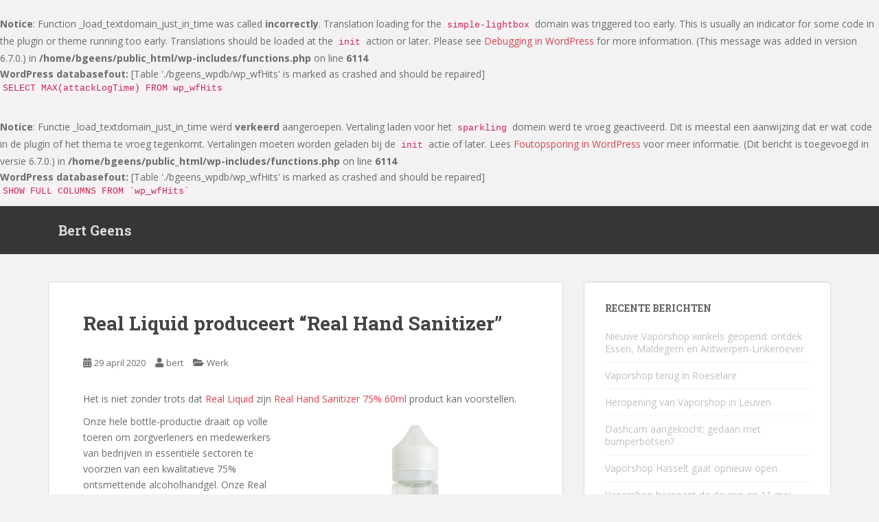

--- FILE ---
content_type: text/html; charset=UTF-8
request_url: https://www.bertgeens.com/blog/real-liquid-real-hand-sanitizer
body_size: 13055
content:
<br />
<b>Notice</b>:  Function _load_textdomain_just_in_time was called <strong>incorrectly</strong>. Translation loading for the <code>simple-lightbox</code> domain was triggered too early. This is usually an indicator for some code in the plugin or theme running too early. Translations should be loaded at the <code>init</code> action or later. Please see <a href="https://developer.wordpress.org/advanced-administration/debug/debug-wordpress/">Debugging in WordPress</a> for more information. (This message was added in version 6.7.0.) in <b>/home/bgeens/public_html/wp-includes/functions.php</b> on line <b>6114</b><br />
<div id="error"><p class="wpdberror"><strong>WordPress databasefout:</strong> [Table &#039;./bgeens_wpdb/wp_wfHits&#039; is marked as crashed and should be repaired]<br /><code>SELECT MAX(attackLogTime) FROM wp_wfHits</code></p></div><br />
<b>Notice</b>:  Functie _load_textdomain_just_in_time werd <strong>verkeerd</strong> aangeroepen. Vertaling laden voor het <code>sparkling</code> domein werd te vroeg geactiveerd. Dit is meestal een aanwijzing dat er wat code in de plugin of het thema te vroeg tegenkomt. Vertalingen moeten worden geladen bij de <code>init</code> actie of later. Lees <a href="https://developer.wordpress.org/advanced-administration/debug/debug-wordpress/">Foutopsporing in WordPress</a> voor meer informatie. (Dit bericht is toegevoegd in versie 6.7.0.) in <b>/home/bgeens/public_html/wp-includes/functions.php</b> on line <b>6114</b><br />
<!doctype html>
<!--[if !IE]>
<html class="no-js non-ie" lang="nl-NL"> <![endif]-->
<!--[if IE 7 ]>
<html class="no-js ie7" lang="nl-NL"> <![endif]-->
<!--[if IE 8 ]>
<html class="no-js ie8" lang="nl-NL"> <![endif]-->
<!--[if IE 9 ]>
<html class="no-js ie9" lang="nl-NL"> <![endif]-->
<!--[if gt IE 9]><!-->
<html class="no-js" lang="nl-NL"> <!--<![endif]-->
<head>
<meta charset="UTF-8">
<meta name="viewport" content="width=device-width, initial-scale=1">
<meta name="theme-color" content="">
<link rel="profile" href="http://gmpg.org/xfn/11">

<meta name='robots' content='index, follow, max-image-preview:large, max-snippet:-1, max-video-preview:-1' />
	<style>img:is([sizes="auto" i], [sizes^="auto," i]) { contain-intrinsic-size: 3000px 1500px }</style>
	
	<!-- This site is optimized with the Yoast SEO plugin v26.7 - https://yoast.com/wordpress/plugins/seo/ -->
	<title>Real Liquid produceert &quot;Real Hand Sanitizer&quot; - Bert Geens</title>
	<link rel="canonical" href="https://www.bertgeens.com/blog/real-liquid-real-hand-sanitizer" />
	<meta property="og:locale" content="nl_NL" />
	<meta property="og:type" content="article" />
	<meta property="og:title" content="Real Liquid produceert &quot;Real Hand Sanitizer&quot; - Bert Geens" />
	<meta property="og:description" content="Het is niet zonder trots dat Real Liquid zijn Real Hand Sanitizer 75% 60ml product kan voorstellen. Onze hele bottle-productie draait op volle toeren om zorgverleners en medewerkers van bedrijven in essentiële sectoren te voorzien van een kwalitatieve 75% ontsmettende alcoholhandgel. Onze Real Hand Sanitizer zit in een kleine en handige verpakking (lekvrij én childproof) [&hellip;]" />
	<meta property="og:url" content="https://www.bertgeens.com/blog/real-liquid-real-hand-sanitizer" />
	<meta property="og:site_name" content="Bert Geens" />
	<meta property="article:author" content="https://www.facebook.com/bertgeens" />
	<meta property="article:published_time" content="2020-04-29T14:55:33+00:00" />
	<meta property="article:modified_time" content="2020-05-09T16:29:56+00:00" />
	<meta property="og:image" content="http://www.bertgeens.com/wp-content/uploads/2020/04/medium_9ecfddac61f241a647ba9fb4b41670e9-540x540.png" />
	<meta name="author" content="bert" />
	<meta name="twitter:label1" content="Geschreven door" />
	<meta name="twitter:data1" content="bert" />
	<meta name="twitter:label2" content="Geschatte leestijd" />
	<meta name="twitter:data2" content="1 minuut" />
	<script type="application/ld+json" class="yoast-schema-graph">{"@context":"https://schema.org","@graph":[{"@type":"Article","@id":"https://www.bertgeens.com/blog/real-liquid-real-hand-sanitizer#article","isPartOf":{"@id":"https://www.bertgeens.com/blog/real-liquid-real-hand-sanitizer"},"author":{"name":"bert","@id":"https://www.bertgeens.com/#/schema/person/257526f6e7a7dd52f44ad04fcf07e69f"},"headline":"Real Liquid produceert &#8220;Real Hand Sanitizer&#8221;","datePublished":"2020-04-29T14:55:33+00:00","dateModified":"2020-05-09T16:29:56+00:00","mainEntityOfPage":{"@id":"https://www.bertgeens.com/blog/real-liquid-real-hand-sanitizer"},"wordCount":141,"commentCount":0,"image":{"@id":"https://www.bertgeens.com/blog/real-liquid-real-hand-sanitizer#primaryimage"},"thumbnailUrl":"http://www.bertgeens.com/wp-content/uploads/2020/04/medium_9ecfddac61f241a647ba9fb4b41670e9-540x540.png","keywords":["Coronacrisis"],"articleSection":["Werk"],"inLanguage":"nl-NL","potentialAction":[{"@type":"CommentAction","name":"Comment","target":["https://www.bertgeens.com/blog/real-liquid-real-hand-sanitizer#respond"]}]},{"@type":"WebPage","@id":"https://www.bertgeens.com/blog/real-liquid-real-hand-sanitizer","url":"https://www.bertgeens.com/blog/real-liquid-real-hand-sanitizer","name":"Real Liquid produceert \"Real Hand Sanitizer\" - Bert Geens","isPartOf":{"@id":"https://www.bertgeens.com/#website"},"primaryImageOfPage":{"@id":"https://www.bertgeens.com/blog/real-liquid-real-hand-sanitizer#primaryimage"},"image":{"@id":"https://www.bertgeens.com/blog/real-liquid-real-hand-sanitizer#primaryimage"},"thumbnailUrl":"http://www.bertgeens.com/wp-content/uploads/2020/04/medium_9ecfddac61f241a647ba9fb4b41670e9-540x540.png","datePublished":"2020-04-29T14:55:33+00:00","dateModified":"2020-05-09T16:29:56+00:00","author":{"@id":"https://www.bertgeens.com/#/schema/person/257526f6e7a7dd52f44ad04fcf07e69f"},"breadcrumb":{"@id":"https://www.bertgeens.com/blog/real-liquid-real-hand-sanitizer#breadcrumb"},"inLanguage":"nl-NL","potentialAction":[{"@type":"ReadAction","target":["https://www.bertgeens.com/blog/real-liquid-real-hand-sanitizer"]}]},{"@type":"ImageObject","inLanguage":"nl-NL","@id":"https://www.bertgeens.com/blog/real-liquid-real-hand-sanitizer#primaryimage","url":"http://www.bertgeens.com/wp-content/uploads/2020/04/medium_9ecfddac61f241a647ba9fb4b41670e9-540x540.png","contentUrl":"http://www.bertgeens.com/wp-content/uploads/2020/04/medium_9ecfddac61f241a647ba9fb4b41670e9-540x540.png"},{"@type":"BreadcrumbList","@id":"https://www.bertgeens.com/blog/real-liquid-real-hand-sanitizer#breadcrumb","itemListElement":[{"@type":"ListItem","position":1,"name":"Home","item":"https://www.bertgeens.com/"},{"@type":"ListItem","position":2,"name":"Real Liquid produceert &#8220;Real Hand Sanitizer&#8221;"}]},{"@type":"WebSite","@id":"https://www.bertgeens.com/#website","url":"https://www.bertgeens.com/","name":"Bert Geens","description":"Persoonlijke blog","potentialAction":[{"@type":"SearchAction","target":{"@type":"EntryPoint","urlTemplate":"https://www.bertgeens.com/?s={search_term_string}"},"query-input":{"@type":"PropertyValueSpecification","valueRequired":true,"valueName":"search_term_string"}}],"inLanguage":"nl-NL"},{"@type":"Person","@id":"https://www.bertgeens.com/#/schema/person/257526f6e7a7dd52f44ad04fcf07e69f","name":"bert","image":{"@type":"ImageObject","inLanguage":"nl-NL","@id":"https://www.bertgeens.com/#/schema/person/image/","url":"https://secure.gravatar.com/avatar/f20f88051efe311d66b8c3e3c094aafd?s=96&d=mm&r=g","contentUrl":"https://secure.gravatar.com/avatar/f20f88051efe311d66b8c3e3c094aafd?s=96&d=mm&r=g","caption":"bert"},"sameAs":["http://www.bertgeens.be/","https://www.facebook.com/bertgeens","https://x.com/yxyBert"],"url":"https://www.bertgeens.com/blog/author/bert"}]}</script>
	<!-- / Yoast SEO plugin. -->


<link rel='dns-prefetch' href='//widgetlogic.org' />
<link rel='dns-prefetch' href='//fonts.googleapis.com' />
<link rel="alternate" type="application/rss+xml" title="Bert Geens &raquo; feed" href="https://www.bertgeens.com/feed" />
<link rel="alternate" type="application/rss+xml" title="Bert Geens &raquo; reacties feed" href="https://www.bertgeens.com/comments/feed" />
<link rel="alternate" type="application/rss+xml" title="Bert Geens &raquo; Real Liquid produceert &#8220;Real Hand Sanitizer&#8221; reacties feed" href="https://www.bertgeens.com/blog/real-liquid-real-hand-sanitizer/feed" />
<script type="text/javascript">
/* <![CDATA[ */
window._wpemojiSettings = {"baseUrl":"https:\/\/s.w.org\/images\/core\/emoji\/15.0.3\/72x72\/","ext":".png","svgUrl":"https:\/\/s.w.org\/images\/core\/emoji\/15.0.3\/svg\/","svgExt":".svg","source":{"concatemoji":"https:\/\/www.bertgeens.com\/wp-includes\/js\/wp-emoji-release.min.js?ver=b01562ab278d047ede5c82268d867444"}};
/*! This file is auto-generated */
!function(i,n){var o,s,e;function c(e){try{var t={supportTests:e,timestamp:(new Date).valueOf()};sessionStorage.setItem(o,JSON.stringify(t))}catch(e){}}function p(e,t,n){e.clearRect(0,0,e.canvas.width,e.canvas.height),e.fillText(t,0,0);var t=new Uint32Array(e.getImageData(0,0,e.canvas.width,e.canvas.height).data),r=(e.clearRect(0,0,e.canvas.width,e.canvas.height),e.fillText(n,0,0),new Uint32Array(e.getImageData(0,0,e.canvas.width,e.canvas.height).data));return t.every(function(e,t){return e===r[t]})}function u(e,t,n){switch(t){case"flag":return n(e,"\ud83c\udff3\ufe0f\u200d\u26a7\ufe0f","\ud83c\udff3\ufe0f\u200b\u26a7\ufe0f")?!1:!n(e,"\ud83c\uddfa\ud83c\uddf3","\ud83c\uddfa\u200b\ud83c\uddf3")&&!n(e,"\ud83c\udff4\udb40\udc67\udb40\udc62\udb40\udc65\udb40\udc6e\udb40\udc67\udb40\udc7f","\ud83c\udff4\u200b\udb40\udc67\u200b\udb40\udc62\u200b\udb40\udc65\u200b\udb40\udc6e\u200b\udb40\udc67\u200b\udb40\udc7f");case"emoji":return!n(e,"\ud83d\udc26\u200d\u2b1b","\ud83d\udc26\u200b\u2b1b")}return!1}function f(e,t,n){var r="undefined"!=typeof WorkerGlobalScope&&self instanceof WorkerGlobalScope?new OffscreenCanvas(300,150):i.createElement("canvas"),a=r.getContext("2d",{willReadFrequently:!0}),o=(a.textBaseline="top",a.font="600 32px Arial",{});return e.forEach(function(e){o[e]=t(a,e,n)}),o}function t(e){var t=i.createElement("script");t.src=e,t.defer=!0,i.head.appendChild(t)}"undefined"!=typeof Promise&&(o="wpEmojiSettingsSupports",s=["flag","emoji"],n.supports={everything:!0,everythingExceptFlag:!0},e=new Promise(function(e){i.addEventListener("DOMContentLoaded",e,{once:!0})}),new Promise(function(t){var n=function(){try{var e=JSON.parse(sessionStorage.getItem(o));if("object"==typeof e&&"number"==typeof e.timestamp&&(new Date).valueOf()<e.timestamp+604800&&"object"==typeof e.supportTests)return e.supportTests}catch(e){}return null}();if(!n){if("undefined"!=typeof Worker&&"undefined"!=typeof OffscreenCanvas&&"undefined"!=typeof URL&&URL.createObjectURL&&"undefined"!=typeof Blob)try{var e="postMessage("+f.toString()+"("+[JSON.stringify(s),u.toString(),p.toString()].join(",")+"));",r=new Blob([e],{type:"text/javascript"}),a=new Worker(URL.createObjectURL(r),{name:"wpTestEmojiSupports"});return void(a.onmessage=function(e){c(n=e.data),a.terminate(),t(n)})}catch(e){}c(n=f(s,u,p))}t(n)}).then(function(e){for(var t in e)n.supports[t]=e[t],n.supports.everything=n.supports.everything&&n.supports[t],"flag"!==t&&(n.supports.everythingExceptFlag=n.supports.everythingExceptFlag&&n.supports[t]);n.supports.everythingExceptFlag=n.supports.everythingExceptFlag&&!n.supports.flag,n.DOMReady=!1,n.readyCallback=function(){n.DOMReady=!0}}).then(function(){return e}).then(function(){var e;n.supports.everything||(n.readyCallback(),(e=n.source||{}).concatemoji?t(e.concatemoji):e.wpemoji&&e.twemoji&&(t(e.twemoji),t(e.wpemoji)))}))}((window,document),window._wpemojiSettings);
/* ]]> */
</script>
<style id='wp-emoji-styles-inline-css' type='text/css'>

	img.wp-smiley, img.emoji {
		display: inline !important;
		border: none !important;
		box-shadow: none !important;
		height: 1em !important;
		width: 1em !important;
		margin: 0 0.07em !important;
		vertical-align: -0.1em !important;
		background: none !important;
		padding: 0 !important;
	}
</style>
<link rel='stylesheet' id='wp-block-library-css' href='https://www.bertgeens.com/wp-includes/css/dist/block-library/style.min.css?ver=b01562ab278d047ede5c82268d867444' type='text/css' media='all' />
<link rel='stylesheet' id='block-widget-css' href='https://www.bertgeens.com/wp-content/plugins/widget-logic/block_widget/css/widget.css?ver=1768239337' type='text/css' media='all' />
<style id='classic-theme-styles-inline-css' type='text/css'>
/*! This file is auto-generated */
.wp-block-button__link{color:#fff;background-color:#32373c;border-radius:9999px;box-shadow:none;text-decoration:none;padding:calc(.667em + 2px) calc(1.333em + 2px);font-size:1.125em}.wp-block-file__button{background:#32373c;color:#fff;text-decoration:none}
</style>
<style id='global-styles-inline-css' type='text/css'>
:root{--wp--preset--aspect-ratio--square: 1;--wp--preset--aspect-ratio--4-3: 4/3;--wp--preset--aspect-ratio--3-4: 3/4;--wp--preset--aspect-ratio--3-2: 3/2;--wp--preset--aspect-ratio--2-3: 2/3;--wp--preset--aspect-ratio--16-9: 16/9;--wp--preset--aspect-ratio--9-16: 9/16;--wp--preset--color--black: #000000;--wp--preset--color--cyan-bluish-gray: #abb8c3;--wp--preset--color--white: #ffffff;--wp--preset--color--pale-pink: #f78da7;--wp--preset--color--vivid-red: #cf2e2e;--wp--preset--color--luminous-vivid-orange: #ff6900;--wp--preset--color--luminous-vivid-amber: #fcb900;--wp--preset--color--light-green-cyan: #7bdcb5;--wp--preset--color--vivid-green-cyan: #00d084;--wp--preset--color--pale-cyan-blue: #8ed1fc;--wp--preset--color--vivid-cyan-blue: #0693e3;--wp--preset--color--vivid-purple: #9b51e0;--wp--preset--gradient--vivid-cyan-blue-to-vivid-purple: linear-gradient(135deg,rgba(6,147,227,1) 0%,rgb(155,81,224) 100%);--wp--preset--gradient--light-green-cyan-to-vivid-green-cyan: linear-gradient(135deg,rgb(122,220,180) 0%,rgb(0,208,130) 100%);--wp--preset--gradient--luminous-vivid-amber-to-luminous-vivid-orange: linear-gradient(135deg,rgba(252,185,0,1) 0%,rgba(255,105,0,1) 100%);--wp--preset--gradient--luminous-vivid-orange-to-vivid-red: linear-gradient(135deg,rgba(255,105,0,1) 0%,rgb(207,46,46) 100%);--wp--preset--gradient--very-light-gray-to-cyan-bluish-gray: linear-gradient(135deg,rgb(238,238,238) 0%,rgb(169,184,195) 100%);--wp--preset--gradient--cool-to-warm-spectrum: linear-gradient(135deg,rgb(74,234,220) 0%,rgb(151,120,209) 20%,rgb(207,42,186) 40%,rgb(238,44,130) 60%,rgb(251,105,98) 80%,rgb(254,248,76) 100%);--wp--preset--gradient--blush-light-purple: linear-gradient(135deg,rgb(255,206,236) 0%,rgb(152,150,240) 100%);--wp--preset--gradient--blush-bordeaux: linear-gradient(135deg,rgb(254,205,165) 0%,rgb(254,45,45) 50%,rgb(107,0,62) 100%);--wp--preset--gradient--luminous-dusk: linear-gradient(135deg,rgb(255,203,112) 0%,rgb(199,81,192) 50%,rgb(65,88,208) 100%);--wp--preset--gradient--pale-ocean: linear-gradient(135deg,rgb(255,245,203) 0%,rgb(182,227,212) 50%,rgb(51,167,181) 100%);--wp--preset--gradient--electric-grass: linear-gradient(135deg,rgb(202,248,128) 0%,rgb(113,206,126) 100%);--wp--preset--gradient--midnight: linear-gradient(135deg,rgb(2,3,129) 0%,rgb(40,116,252) 100%);--wp--preset--font-size--small: 13px;--wp--preset--font-size--medium: 20px;--wp--preset--font-size--large: 36px;--wp--preset--font-size--x-large: 42px;--wp--preset--spacing--20: 0.44rem;--wp--preset--spacing--30: 0.67rem;--wp--preset--spacing--40: 1rem;--wp--preset--spacing--50: 1.5rem;--wp--preset--spacing--60: 2.25rem;--wp--preset--spacing--70: 3.38rem;--wp--preset--spacing--80: 5.06rem;--wp--preset--shadow--natural: 6px 6px 9px rgba(0, 0, 0, 0.2);--wp--preset--shadow--deep: 12px 12px 50px rgba(0, 0, 0, 0.4);--wp--preset--shadow--sharp: 6px 6px 0px rgba(0, 0, 0, 0.2);--wp--preset--shadow--outlined: 6px 6px 0px -3px rgba(255, 255, 255, 1), 6px 6px rgba(0, 0, 0, 1);--wp--preset--shadow--crisp: 6px 6px 0px rgba(0, 0, 0, 1);}:where(.is-layout-flex){gap: 0.5em;}:where(.is-layout-grid){gap: 0.5em;}body .is-layout-flex{display: flex;}.is-layout-flex{flex-wrap: wrap;align-items: center;}.is-layout-flex > :is(*, div){margin: 0;}body .is-layout-grid{display: grid;}.is-layout-grid > :is(*, div){margin: 0;}:where(.wp-block-columns.is-layout-flex){gap: 2em;}:where(.wp-block-columns.is-layout-grid){gap: 2em;}:where(.wp-block-post-template.is-layout-flex){gap: 1.25em;}:where(.wp-block-post-template.is-layout-grid){gap: 1.25em;}.has-black-color{color: var(--wp--preset--color--black) !important;}.has-cyan-bluish-gray-color{color: var(--wp--preset--color--cyan-bluish-gray) !important;}.has-white-color{color: var(--wp--preset--color--white) !important;}.has-pale-pink-color{color: var(--wp--preset--color--pale-pink) !important;}.has-vivid-red-color{color: var(--wp--preset--color--vivid-red) !important;}.has-luminous-vivid-orange-color{color: var(--wp--preset--color--luminous-vivid-orange) !important;}.has-luminous-vivid-amber-color{color: var(--wp--preset--color--luminous-vivid-amber) !important;}.has-light-green-cyan-color{color: var(--wp--preset--color--light-green-cyan) !important;}.has-vivid-green-cyan-color{color: var(--wp--preset--color--vivid-green-cyan) !important;}.has-pale-cyan-blue-color{color: var(--wp--preset--color--pale-cyan-blue) !important;}.has-vivid-cyan-blue-color{color: var(--wp--preset--color--vivid-cyan-blue) !important;}.has-vivid-purple-color{color: var(--wp--preset--color--vivid-purple) !important;}.has-black-background-color{background-color: var(--wp--preset--color--black) !important;}.has-cyan-bluish-gray-background-color{background-color: var(--wp--preset--color--cyan-bluish-gray) !important;}.has-white-background-color{background-color: var(--wp--preset--color--white) !important;}.has-pale-pink-background-color{background-color: var(--wp--preset--color--pale-pink) !important;}.has-vivid-red-background-color{background-color: var(--wp--preset--color--vivid-red) !important;}.has-luminous-vivid-orange-background-color{background-color: var(--wp--preset--color--luminous-vivid-orange) !important;}.has-luminous-vivid-amber-background-color{background-color: var(--wp--preset--color--luminous-vivid-amber) !important;}.has-light-green-cyan-background-color{background-color: var(--wp--preset--color--light-green-cyan) !important;}.has-vivid-green-cyan-background-color{background-color: var(--wp--preset--color--vivid-green-cyan) !important;}.has-pale-cyan-blue-background-color{background-color: var(--wp--preset--color--pale-cyan-blue) !important;}.has-vivid-cyan-blue-background-color{background-color: var(--wp--preset--color--vivid-cyan-blue) !important;}.has-vivid-purple-background-color{background-color: var(--wp--preset--color--vivid-purple) !important;}.has-black-border-color{border-color: var(--wp--preset--color--black) !important;}.has-cyan-bluish-gray-border-color{border-color: var(--wp--preset--color--cyan-bluish-gray) !important;}.has-white-border-color{border-color: var(--wp--preset--color--white) !important;}.has-pale-pink-border-color{border-color: var(--wp--preset--color--pale-pink) !important;}.has-vivid-red-border-color{border-color: var(--wp--preset--color--vivid-red) !important;}.has-luminous-vivid-orange-border-color{border-color: var(--wp--preset--color--luminous-vivid-orange) !important;}.has-luminous-vivid-amber-border-color{border-color: var(--wp--preset--color--luminous-vivid-amber) !important;}.has-light-green-cyan-border-color{border-color: var(--wp--preset--color--light-green-cyan) !important;}.has-vivid-green-cyan-border-color{border-color: var(--wp--preset--color--vivid-green-cyan) !important;}.has-pale-cyan-blue-border-color{border-color: var(--wp--preset--color--pale-cyan-blue) !important;}.has-vivid-cyan-blue-border-color{border-color: var(--wp--preset--color--vivid-cyan-blue) !important;}.has-vivid-purple-border-color{border-color: var(--wp--preset--color--vivid-purple) !important;}.has-vivid-cyan-blue-to-vivid-purple-gradient-background{background: var(--wp--preset--gradient--vivid-cyan-blue-to-vivid-purple) !important;}.has-light-green-cyan-to-vivid-green-cyan-gradient-background{background: var(--wp--preset--gradient--light-green-cyan-to-vivid-green-cyan) !important;}.has-luminous-vivid-amber-to-luminous-vivid-orange-gradient-background{background: var(--wp--preset--gradient--luminous-vivid-amber-to-luminous-vivid-orange) !important;}.has-luminous-vivid-orange-to-vivid-red-gradient-background{background: var(--wp--preset--gradient--luminous-vivid-orange-to-vivid-red) !important;}.has-very-light-gray-to-cyan-bluish-gray-gradient-background{background: var(--wp--preset--gradient--very-light-gray-to-cyan-bluish-gray) !important;}.has-cool-to-warm-spectrum-gradient-background{background: var(--wp--preset--gradient--cool-to-warm-spectrum) !important;}.has-blush-light-purple-gradient-background{background: var(--wp--preset--gradient--blush-light-purple) !important;}.has-blush-bordeaux-gradient-background{background: var(--wp--preset--gradient--blush-bordeaux) !important;}.has-luminous-dusk-gradient-background{background: var(--wp--preset--gradient--luminous-dusk) !important;}.has-pale-ocean-gradient-background{background: var(--wp--preset--gradient--pale-ocean) !important;}.has-electric-grass-gradient-background{background: var(--wp--preset--gradient--electric-grass) !important;}.has-midnight-gradient-background{background: var(--wp--preset--gradient--midnight) !important;}.has-small-font-size{font-size: var(--wp--preset--font-size--small) !important;}.has-medium-font-size{font-size: var(--wp--preset--font-size--medium) !important;}.has-large-font-size{font-size: var(--wp--preset--font-size--large) !important;}.has-x-large-font-size{font-size: var(--wp--preset--font-size--x-large) !important;}
:where(.wp-block-post-template.is-layout-flex){gap: 1.25em;}:where(.wp-block-post-template.is-layout-grid){gap: 1.25em;}
:where(.wp-block-columns.is-layout-flex){gap: 2em;}:where(.wp-block-columns.is-layout-grid){gap: 2em;}
:root :where(.wp-block-pullquote){font-size: 1.5em;line-height: 1.6;}
</style>
<link rel='stylesheet' id='sparkling-bootstrap-css' href='https://www.bertgeens.com/wp-content/themes/sparkling/assets/css/bootstrap.min.css?ver=b01562ab278d047ede5c82268d867444' type='text/css' media='all' />
<link rel='stylesheet' id='sparkling-icons-css' href='https://www.bertgeens.com/wp-content/themes/sparkling/assets/css/fontawesome-all.min.css?ver=5.1.1.' type='text/css' media='all' />
<link rel='stylesheet' id='sparkling-fonts-css' href='//fonts.googleapis.com/css?family=Open+Sans%3A400italic%2C400%2C600%2C700%7CRoboto+Slab%3A400%2C300%2C700&#038;ver=b01562ab278d047ede5c82268d867444' type='text/css' media='all' />
<link rel='stylesheet' id='sparkling-style-css' href='https://www.bertgeens.com/wp-content/themes/sparkling/style.css?ver=2.4.2' type='text/css' media='all' />
<link rel='stylesheet' id='slb_core-css' href='https://www.bertgeens.com/wp-content/plugins/simple-lightbox/client/css/app.css?ver=2.9.4' type='text/css' media='all' />
<script type="text/javascript" src="https://www.bertgeens.com/wp-includes/js/jquery/jquery.min.js?ver=3.7.1" id="jquery-core-js"></script>
<script type="text/javascript" src="https://www.bertgeens.com/wp-includes/js/jquery/jquery-migrate.min.js?ver=3.4.1" id="jquery-migrate-js"></script>
<script type="text/javascript" src="https://www.bertgeens.com/wp-content/themes/sparkling/assets/js/vendor/bootstrap.min.js?ver=b01562ab278d047ede5c82268d867444" id="sparkling-bootstrapjs-js"></script>
<script type="text/javascript" src="https://www.bertgeens.com/wp-content/themes/sparkling/assets/js/functions.js?ver=20180503" id="sparkling-functions-js"></script>
<link rel="https://api.w.org/" href="https://www.bertgeens.com/wp-json/" /><link rel="alternate" title="JSON" type="application/json" href="https://www.bertgeens.com/wp-json/wp/v2/posts/420" /><link rel="EditURI" type="application/rsd+xml" title="RSD" href="https://www.bertgeens.com/xmlrpc.php?rsd" />

<link rel='shortlink' href='https://www.bertgeens.com/?p=420' />
<link rel="alternate" title="oEmbed (JSON)" type="application/json+oembed" href="https://www.bertgeens.com/wp-json/oembed/1.0/embed?url=https%3A%2F%2Fwww.bertgeens.com%2Fblog%2Freal-liquid-real-hand-sanitizer" />
<link rel="alternate" title="oEmbed (XML)" type="text/xml+oembed" href="https://www.bertgeens.com/wp-json/oembed/1.0/embed?url=https%3A%2F%2Fwww.bertgeens.com%2Fblog%2Freal-liquid-real-hand-sanitizer&#038;format=xml" />
<div id="error"><p class="wpdberror"><strong>WordPress databasefout:</strong> [Table &#039;./bgeens_wpdb/wp_wfHits&#039; is marked as crashed and should be repaired]<br /><code>SHOW FULL COLUMNS FROM `wp_wfHits`</code></p></div><style type="text/css"></style><style type="text/css">.recentcomments a{display:inline !important;padding:0 !important;margin:0 !important;}</style>        <style type="text/css">
                    .navbar > .container .navbar-brand {
                color: #dadada;
            }
                </style>
        <link rel="icon" href="https://www.bertgeens.com/wp-content/uploads/2020/10/cropped-spades-32x32.png" sizes="32x32" />
<link rel="icon" href="https://www.bertgeens.com/wp-content/uploads/2020/10/cropped-spades-192x192.png" sizes="192x192" />
<link rel="apple-touch-icon" href="https://www.bertgeens.com/wp-content/uploads/2020/10/cropped-spades-180x180.png" />
<meta name="msapplication-TileImage" content="https://www.bertgeens.com/wp-content/uploads/2020/10/cropped-spades-270x270.png" />

</head>

<body class="post-template-default single single-post postid-420 single-format-standard">
	<a class="sr-only sr-only-focusable" href="#content">Skip to main content</a>
<div id="page" class="hfeed site">

	<header id="masthead" class="site-header" role="banner">
		<nav class="navbar navbar-default
		" role="navigation">
			<div class="container">
				<div class="row">
					<div class="site-navigation-inner col-sm-12">
						<div class="navbar-header">


														<div id="logo">
															<p class="site-name">																		<a class="navbar-brand" href="https://www.bertgeens.com/" title="Bert Geens" rel="home">Bert Geens</a>
																</p>																													</div><!-- end of #logo -->

							<button type="button" class="btn navbar-toggle" data-toggle="collapse" data-target=".navbar-ex1-collapse">
								<span class="sr-only">Toggle navigation</span>
								<span class="icon-bar"></span>
								<span class="icon-bar"></span>
								<span class="icon-bar"></span>
							</button>
						</div>



						


					</div>
				</div>
			</div>
		</nav><!-- .site-navigation -->
	</header><!-- #masthead -->

	<div id="content" class="site-content">

		<div class="top-section">
								</div>

		<div class="container main-content-area">
						<div class="row side-pull-left">
				<div class="main-content-inner col-sm-12 col-md-8">

	<div id="primary" class="content-area">
		<main id="main" class="site-main" role="main">

		<article id="post-420" class="post-420 post type-post status-publish format-standard hentry category-werk tag-coronacrisis">
		<div class="post-inner-content">
		<header class="entry-header page-header">

			<h1 class="entry-title ">Real Liquid produceert &#8220;Real Hand Sanitizer&#8221;</h1>

			<div class="entry-meta">
				<span class="posted-on"><i class="fa fa-calendar-alt"></i> <a href="https://www.bertgeens.com/blog/real-liquid-real-hand-sanitizer" rel="bookmark"><time class="entry-date published" datetime="2020-04-29T15:55:33+02:00">29 april 2020</time><time class="updated" datetime="2020-05-09T17:29:56+02:00">9 mei 2020</time></a></span><span class="byline"> <i class="fa fa-user"></i> <span class="author vcard"><a class="url fn n" href="https://www.bertgeens.com/blog/author/bert">bert</a></span></span>
								<span class="cat-links"><i class="fa fa-folder-open"></i>
				 <a href="https://www.bertgeens.com/blog/category/werk" rel="category tag">Werk</a>				</span>
								
			</div><!-- .entry-meta -->
		</header><!-- .entry-header -->

		<div class="entry-content">
			<p>Het is niet zonder trots dat <a href="https://realliquid.be/">Real Liquid</a> zijn <a href="https://realhandsanitizer.be/nl">Real Hand Sanitizer 75% 60ml</a> product kan voorstellen.</p>
<p><a href="http://www.bertgeens.com/wp-content/uploads/2020/04/medium_9ecfddac61f241a647ba9fb4b41670e9.png" data-slb-active="1" data-slb-asset="260053508" data-slb-internal="0" data-slb-group="420"><img fetchpriority="high" decoding="async" class="wp-image-421 alignright" src="http://www.bertgeens.com/wp-content/uploads/2020/04/medium_9ecfddac61f241a647ba9fb4b41670e9-540x540.png" alt="Real Hand Sanitizer" width="329" height="329" srcset="https://www.bertgeens.com/wp-content/uploads/2020/04/medium_9ecfddac61f241a647ba9fb4b41670e9-540x540.png 540w, https://www.bertgeens.com/wp-content/uploads/2020/04/medium_9ecfddac61f241a647ba9fb4b41670e9-300x300.png 300w, https://www.bertgeens.com/wp-content/uploads/2020/04/medium_9ecfddac61f241a647ba9fb4b41670e9.png 600w" sizes="(max-width: 329px) 100vw, 329px" /></a>Onze hele bottle-productie draait op volle toeren om zorgverleners en medewerkers van bedrijven in essentiële sectoren te voorzien van een kwalitatieve 75% ontsmettende alcoholhandgel. Onze Real Hand Sanitizer zit in een kleine en handige verpakking <em>(lekvrij én childproof)</em> die in een broekzak past tijdens het werken.</p>
<p>Door positieve samenwerkingen kunnen we dit product aan een normale prijs verkopen, zonder mee te gaan in de woekerprijzen die we bij verdelers in het buitenland vaak zien voorkomen. Real Hand Sanitizer is tijdelijk beschikbaar en heeft een toelating van de overheid om op de Belgische markt verdeeld te worden ingevolge de COVID-19 uitbraak.</p>
<p>Vanzelfsprekend zal ook Vaporshop deze Real Hand Sanitizer verkopen <a href="http://vaporshop.be/nld/winkels">in zijn filialen</a> van zodra de winkels terug open kunnen.</p>
					</div><!-- .entry-content -->

		<footer class="entry-meta">

					  <!-- tags -->
		  <div class="tagcloud">

				<a href="https://www.bertgeens.com/blog/tag/coronacrisis">Coronacrisis</a> 
		  </div>
		  <!-- end tags -->
			
		</footer><!-- .entry-meta -->
	</div>

	
</article><!-- #post-## -->

<div id="comments" class="comments-area">

		<div id="respond" class="comment-respond">
		<h3 id="reply-title" class="comment-reply-title">Geef een reactie <small><a rel="nofollow" id="cancel-comment-reply-link" href="/blog/real-liquid-real-hand-sanitizer#respond" style="display:none;">Reactie annuleren</a></small></h3><form action="https://www.bertgeens.com/wp-comments-post.php" method="post" id="commentform" class="comment-form" novalidate><p class="comment-notes"><span id="email-notes">Je e-mailadres wordt niet gepubliceerd.</span> <span class="required-field-message">Vereiste velden zijn gemarkeerd met <span class="required">*</span></span></p><p class="comment-form-comment"><label for="comment">Reactie <span class="required">*</span></label> <textarea id="comment" name="comment" cols="45" rows="8" maxlength="65525" required></textarea></p><p class="comment-form-author"><label for="author">Naam <span class="required">*</span></label> <input id="author" name="author" type="text" value="" size="30" maxlength="245" autocomplete="name" required /></p>
<p class="comment-form-email"><label for="email">E-mail <span class="required">*</span></label> <input id="email" name="email" type="email" value="" size="30" maxlength="100" aria-describedby="email-notes" autocomplete="email" required /></p>
<p class="comment-form-url"><label for="url">Site</label> <input id="url" name="url" type="url" value="" size="30" maxlength="200" autocomplete="url" /></p>
<p class="comment-form-cookies-consent"><input id="wp-comment-cookies-consent" name="wp-comment-cookies-consent" type="checkbox" value="yes" /> <label for="wp-comment-cookies-consent">Mijn naam, e-mail en site opslaan in deze browser voor de volgende keer wanneer ik een reactie plaats.</label></p>
<p class="form-submit"><input name="submit" type="submit" id="submit" class="submit" value="Reactie plaatsen" /> <input type='hidden' name='comment_post_ID' value='420' id='comment_post_ID' />
<input type='hidden' name='comment_parent' id='comment_parent' value='0' />
</p><p style="display: none;"><input type="hidden" id="akismet_comment_nonce" name="akismet_comment_nonce" value="0fee560680" /></p><p style="display: none !important;" class="akismet-fields-container" data-prefix="ak_"><label>&#916;<textarea name="ak_hp_textarea" cols="45" rows="8" maxlength="100"></textarea></label><input type="hidden" id="ak_js_1" name="ak_js" value="110"/><script>document.getElementById( "ak_js_1" ).setAttribute( "value", ( new Date() ).getTime() );</script></p></form>	</div><!-- #respond -->
	<p class="akismet_comment_form_privacy_notice">Deze site gebruikt Akismet om spam te verminderen. <a href="https://akismet.com/privacy/" target="_blank" rel="nofollow noopener">Bekijk hoe je reactie gegevens worden verwerkt</a>.</p>
</div><!-- #comments -->

	<nav class="navigation post-navigation" aria-label="Berichten">
		<h2 class="screen-reader-text">Bericht navigatie</h2>
		<div class="nav-links"><div class="nav-previous"><a href="https://www.bertgeens.com/blog/nieuw-project-thee-be" rel="prev"><i class="fa fa-chevron-left"></i> <span class="post-title">Nieuw project: Thee.be</span></a></div><div class="nav-next"><a href="https://www.bertgeens.com/blog/vaporshop-heropent-de-deuren-op-11-mei" rel="next"><span class="post-title">Vaporshop heropent de deuren op 11 mei <i class="fa fa-chevron-right"></i></span></a></div></div>
	</nav>
		</main><!-- #main -->
	</div><!-- #primary -->

</div><!-- close .main-content-inner -->
<div id="secondary" class="widget-area col-sm-12 col-md-4" role="complementary">
	<div class="well">
				
		<aside id="recent-posts-3" class="widget widget_recent_entries">
		<h3 class="widget-title">Recente berichten</h3>
		<ul>
											<li>
					<a href="https://www.bertgeens.com/blog/nieuwe-vaporshop-winkels-geopend-ontdek-essen-maldegem-en-antwerpen-linkeroever">Nieuwe Vaporshop winkels geopend: ontdek Essen, Maldegem en Antwerpen-Linkeroever</a>
									</li>
											<li>
					<a href="https://www.bertgeens.com/blog/vaporshop-terug-in-roeselare">Vaporshop terug in Roeselare</a>
									</li>
											<li>
					<a href="https://www.bertgeens.com/blog/heropening-van-vaporshop-in-leuven">Heropening van Vaporshop in Leuven</a>
									</li>
											<li>
					<a href="https://www.bertgeens.com/blog/dashcam-aangekocht-gedaan-met-bumperbotsen">Dashcam aangekocht: gedaan met bumperbotsen?</a>
									</li>
											<li>
					<a href="https://www.bertgeens.com/blog/vaporshop-hasselt-gaat-opnieuw-open">Vaporshop Hasselt gaat opnieuw open</a>
									</li>
											<li>
					<a href="https://www.bertgeens.com/blog/vaporshop-heropent-de-deuren-op-11-mei">Vaporshop heropent de deuren op 11 mei</a>
									</li>
											<li>
					<a href="https://www.bertgeens.com/blog/real-liquid-real-hand-sanitizer" aria-current="page">Real Liquid produceert &#8220;Real Hand Sanitizer&#8221;</a>
									</li>
					</ul>

		</aside><aside id="categories-3" class="widget widget_categories"><h3 class="widget-title">Categorieën</h3>
			<ul>
					<li class="cat-item cat-item-32"><a href="https://www.bertgeens.com/blog/category/actua">Actua</a>
</li>
	<li class="cat-item cat-item-25"><a href="https://www.bertgeens.com/blog/category/autos">Auto&#039;s</a>
</li>
	<li class="cat-item cat-item-29"><a href="https://www.bertgeens.com/blog/category/dieren">Dieren</a>
</li>
	<li class="cat-item cat-item-2"><a href="https://www.bertgeens.com/blog/category/gewicht">Gewicht</a>
</li>
	<li class="cat-item cat-item-43"><a href="https://www.bertgeens.com/blog/category/persoonlijk">Persoonlijk</a>
</li>
	<li class="cat-item cat-item-15"><a href="https://www.bertgeens.com/blog/category/poker">Poker</a>
</li>
	<li class="cat-item cat-item-38"><a href="https://www.bertgeens.com/blog/category/reizen">Reizen</a>
</li>
	<li class="cat-item cat-item-20"><a href="https://www.bertgeens.com/blog/category/social-media">Social Media</a>
</li>
	<li class="cat-item cat-item-10"><a href="https://www.bertgeens.com/blog/category/werk">Werk</a>
</li>
			</ul>

			</aside><aside id="archives-3" class="widget widget_archive"><h3 class="widget-title">Archieven</h3>		<label class="screen-reader-text" for="archives-dropdown-3">Archieven</label>
		<select id="archives-dropdown-3" name="archive-dropdown">
			
			<option value="">Maand selecteren</option>
				<option value='https://www.bertgeens.com/blog/2024/09'> september 2024 </option>
	<option value='https://www.bertgeens.com/blog/2021/03'> maart 2021 </option>
	<option value='https://www.bertgeens.com/blog/2020/10'> oktober 2020 </option>
	<option value='https://www.bertgeens.com/blog/2020/09'> september 2020 </option>
	<option value='https://www.bertgeens.com/blog/2020/07'> juli 2020 </option>
	<option value='https://www.bertgeens.com/blog/2020/05'> mei 2020 </option>
	<option value='https://www.bertgeens.com/blog/2020/04'> april 2020 </option>
	<option value='https://www.bertgeens.com/blog/2020/02'> februari 2020 </option>
	<option value='https://www.bertgeens.com/blog/2019/09'> september 2019 </option>
	<option value='https://www.bertgeens.com/blog/2019/02'> februari 2019 </option>
	<option value='https://www.bertgeens.com/blog/2018/11'> november 2018 </option>
	<option value='https://www.bertgeens.com/blog/2018/06'> juni 2018 </option>
	<option value='https://www.bertgeens.com/blog/2017/07'> juli 2017 </option>
	<option value='https://www.bertgeens.com/blog/2017/04'> april 2017 </option>
	<option value='https://www.bertgeens.com/blog/2017/03'> maart 2017 </option>
	<option value='https://www.bertgeens.com/blog/2017/02'> februari 2017 </option>
	<option value='https://www.bertgeens.com/blog/2017/01'> januari 2017 </option>
	<option value='https://www.bertgeens.com/blog/2016/04'> april 2016 </option>
	<option value='https://www.bertgeens.com/blog/2015/12'> december 2015 </option>
	<option value='https://www.bertgeens.com/blog/2015/11'> november 2015 </option>
	<option value='https://www.bertgeens.com/blog/2015/07'> juli 2015 </option>
	<option value='https://www.bertgeens.com/blog/2015/06'> juni 2015 </option>
	<option value='https://www.bertgeens.com/blog/2015/05'> mei 2015 </option>
	<option value='https://www.bertgeens.com/blog/2015/01'> januari 2015 </option>
	<option value='https://www.bertgeens.com/blog/2014/12'> december 2014 </option>
	<option value='https://www.bertgeens.com/blog/2014/11'> november 2014 </option>
	<option value='https://www.bertgeens.com/blog/2014/10'> oktober 2014 </option>
	<option value='https://www.bertgeens.com/blog/2014/07'> juli 2014 </option>
	<option value='https://www.bertgeens.com/blog/2014/06'> juni 2014 </option>
	<option value='https://www.bertgeens.com/blog/2014/04'> april 2014 </option>
	<option value='https://www.bertgeens.com/blog/2014/03'> maart 2014 </option>
	<option value='https://www.bertgeens.com/blog/2014/02'> februari 2014 </option>
	<option value='https://www.bertgeens.com/blog/2014/01'> januari 2014 </option>
	<option value='https://www.bertgeens.com/blog/2013/10'> oktober 2013 </option>
	<option value='https://www.bertgeens.com/blog/2013/08'> augustus 2013 </option>
	<option value='https://www.bertgeens.com/blog/2013/05'> mei 2013 </option>
	<option value='https://www.bertgeens.com/blog/2013/04'> april 2013 </option>
	<option value='https://www.bertgeens.com/blog/2013/03'> maart 2013 </option>
	<option value='https://www.bertgeens.com/blog/2013/02'> februari 2013 </option>
	<option value='https://www.bertgeens.com/blog/2013/01'> januari 2013 </option>
	<option value='https://www.bertgeens.com/blog/2012/12'> december 2012 </option>
	<option value='https://www.bertgeens.com/blog/2012/11'> november 2012 </option>

		</select>

			<script type="text/javascript">
/* <![CDATA[ */

(function() {
	var dropdown = document.getElementById( "archives-dropdown-3" );
	function onSelectChange() {
		if ( dropdown.options[ dropdown.selectedIndex ].value !== '' ) {
			document.location.href = this.options[ this.selectedIndex ].value;
		}
	}
	dropdown.onchange = onSelectChange;
})();

/* ]]> */
</script>
</aside>	</div>
</div><!-- #secondary -->
		</div><!-- close .row -->
	</div><!-- close .container -->
</div><!-- close .site-content -->

	<div id="footer-area">
		<div class="container footer-inner">
			<div class="row">
				
	
	<div class="footer-widget-area">
				<div class="col-sm-4 footer-widget" role="complementary">
			
		<div id="recent-posts-4" class="widget widget_recent_entries">
		<h3 class="widgettitle">Recente berichten</h3>
		<ul>
											<li>
					<a href="https://www.bertgeens.com/blog/nieuwe-vaporshop-winkels-geopend-ontdek-essen-maldegem-en-antwerpen-linkeroever">Nieuwe Vaporshop winkels geopend: ontdek Essen, Maldegem en Antwerpen-Linkeroever</a>
									</li>
											<li>
					<a href="https://www.bertgeens.com/blog/vaporshop-terug-in-roeselare">Vaporshop terug in Roeselare</a>
									</li>
											<li>
					<a href="https://www.bertgeens.com/blog/heropening-van-vaporshop-in-leuven">Heropening van Vaporshop in Leuven</a>
									</li>
											<li>
					<a href="https://www.bertgeens.com/blog/dashcam-aangekocht-gedaan-met-bumperbotsen">Dashcam aangekocht: gedaan met bumperbotsen?</a>
									</li>
											<li>
					<a href="https://www.bertgeens.com/blog/vaporshop-hasselt-gaat-opnieuw-open">Vaporshop Hasselt gaat opnieuw open</a>
									</li>
					</ul>

		</div>		</div><!-- .widget-area .first -->
		
				<div class="col-sm-4 footer-widget" role="complementary">
			<div id="recent-comments-3" class="widget widget_recent_comments"><h3 class="widgettitle">Recente reacties</h3><ul id="recentcomments"><li class="recentcomments"><span class="comment-author-link">Deugd dieter</span> op <a href="https://www.bertgeens.com/blog/cars-clouds-was-een-echt-succes#comment-5794">Cars &#038; Clouds was een écht succes!</a></li><li class="recentcomments"><span class="comment-author-link">Edward vlasveld</span> op <a href="https://www.bertgeens.com/blog/tuinplannen-bij-inbound#comment-288">Tuinplannen bij Inbound</a></li><li class="recentcomments"><span class="comment-author-link">Pegaaske</span> op <a href="https://www.bertgeens.com/blog/dieet-twitterupdate#comment-63">Dieet- &#038; Twitterupdate</a></li><li class="recentcomments"><span class="comment-author-link"><a href="http://www.bertgeens.com/blog/918kg-net-niet-dus" class="url" rel="ugc">91,8kg &#8211; Net niet dus&#8230; | Bert Geens</a></span> op <a href="https://www.bertgeens.com/blog/zondag-eindelijk-onder-de-97-5#comment-5">Zondag eindelijk onder de 97.5</a></li></ul></div>		</div><!-- .widget-area .second -->
		
				<div class="col-sm-4 footer-widget" role="complementary">
			<div id="tag_cloud-2" class="widget widget_tag_cloud"><h3 class="widgettitle">Tags</h3><div class="tagcloud"><a href="https://www.bertgeens.com/blog/tag/actualiteit" class="tag-cloud-link tag-link-34 tag-link-position-1" style="font-size: 8pt;" aria-label="Actualiteit (1 item)">Actualiteit</a>
<a href="https://www.bertgeens.com/blog/tag/auto" class="tag-cloud-link tag-link-26 tag-link-position-2" style="font-size: 10.709677419355pt;" aria-label="Auto (2 items)">Auto</a>
<a href="https://www.bertgeens.com/blog/tag/barcelona" class="tag-cloud-link tag-link-45 tag-link-position-3" style="font-size: 8pt;" aria-label="Barcelona (1 item)">Barcelona</a>
<a href="https://www.bertgeens.com/blog/tag/belgian-poker-challenge" class="tag-cloud-link tag-link-41 tag-link-position-4" style="font-size: 8pt;" aria-label="Belgian Poker Challenge (1 item)">Belgian Poker Challenge</a>
<a href="https://www.bertgeens.com/blog/tag/bmi" class="tag-cloud-link tag-link-4 tag-link-position-5" style="font-size: 8pt;" aria-label="BMI (1 item)">BMI</a>
<a href="https://www.bertgeens.com/blog/tag/coronacrisis" class="tag-cloud-link tag-link-55 tag-link-position-6" style="font-size: 10.709677419355pt;" aria-label="Coronacrisis (2 items)">Coronacrisis</a>
<a href="https://www.bertgeens.com/blog/tag/dieet" class="tag-cloud-link tag-link-5 tag-link-position-7" style="font-size: 19.741935483871pt;" aria-label="Dieet (11 items)">Dieet</a>
<a href="https://www.bertgeens.com/blog/tag/dieren" class="tag-cloud-link tag-link-51 tag-link-position-8" style="font-size: 10.709677419355pt;" aria-label="Dieren (2 items)">Dieren</a>
<a href="https://www.bertgeens.com/blog/tag/ept" class="tag-cloud-link tag-link-44 tag-link-position-9" style="font-size: 8pt;" aria-label="EPT (1 item)">EPT</a>
<a href="https://www.bertgeens.com/blog/tag/eureka-poker-tour" class="tag-cloud-link tag-link-39 tag-link-position-10" style="font-size: 8pt;" aria-label="Eureka Poker Tour (1 item)">Eureka Poker Tour</a>
<a href="https://www.bertgeens.com/blog/tag/feestdagen" class="tag-cloud-link tag-link-7 tag-link-position-11" style="font-size: 8pt;" aria-label="Feestdagen (1 item)">Feestdagen</a>
<a href="https://www.bertgeens.com/blog/tag/films" class="tag-cloud-link tag-link-33 tag-link-position-12" style="font-size: 8pt;" aria-label="Films (1 item)">Films</a>
<a href="https://www.bertgeens.com/blog/tag/flavormonks" class="tag-cloud-link tag-link-53 tag-link-position-13" style="font-size: 8pt;" aria-label="Flavormonks (1 item)">Flavormonks</a>
<a href="https://www.bertgeens.com/blog/tag/fotos" class="tag-cloud-link tag-link-16 tag-link-position-14" style="font-size: 8pt;" aria-label="Foto&#039;s (1 item)">Foto&#039;s</a>
<a href="https://www.bertgeens.com/blog/tag/garnalen" class="tag-cloud-link tag-link-30 tag-link-position-15" style="font-size: 8pt;" aria-label="Garnalen (1 item)">Garnalen</a>
<a href="https://www.bertgeens.com/blog/tag/gewicht" class="tag-cloud-link tag-link-47 tag-link-position-16" style="font-size: 21.247311827957pt;" aria-label="Gewicht (14 items)">Gewicht</a>
<a href="https://www.bertgeens.com/blog/tag/gezondheid" class="tag-cloud-link tag-link-3 tag-link-position-17" style="font-size: 8pt;" aria-label="Gezondheid (1 item)">Gezondheid</a>
<a href="https://www.bertgeens.com/blog/tag/grand-casino-brussels" class="tag-cloud-link tag-link-19 tag-link-position-18" style="font-size: 8pt;" aria-label="Grand Casino Brussels (1 item)">Grand Casino Brussels</a>
<a href="https://www.bertgeens.com/blog/tag/inbound" class="tag-cloud-link tag-link-12 tag-link-position-19" style="font-size: 14.021505376344pt;" aria-label="Inbound (4 items)">Inbound</a>
<a href="https://www.bertgeens.com/blog/tag/kantoor" class="tag-cloud-link tag-link-28 tag-link-position-20" style="font-size: 10.709677419355pt;" aria-label="Kantoor (2 items)">Kantoor</a>
<a href="https://www.bertgeens.com/blog/tag/kerstmis" class="tag-cloud-link tag-link-8 tag-link-position-21" style="font-size: 8pt;" aria-label="Kerstmis (1 item)">Kerstmis</a>
<a href="https://www.bertgeens.com/blog/tag/las-vegas" class="tag-cloud-link tag-link-14 tag-link-position-22" style="font-size: 17.784946236559pt;" aria-label="Las Vegas (8 items)">Las Vegas</a>
<a href="https://www.bertgeens.com/blog/tag/oscars" class="tag-cloud-link tag-link-35 tag-link-position-23" style="font-size: 8pt;" aria-label="Oscars (1 item)">Oscars</a>
<a href="https://www.bertgeens.com/blog/tag/poker" class="tag-cloud-link tag-link-49 tag-link-position-24" style="font-size: 22pt;" aria-label="Poker (16 items)">Poker</a>
<a href="https://www.bertgeens.com/blog/tag/pokerhandel-be" class="tag-cloud-link tag-link-24 tag-link-position-25" style="font-size: 8pt;" aria-label="Pokerhandel.be (1 item)">Pokerhandel.be</a>
<a href="https://www.bertgeens.com/blog/tag/pubcon" class="tag-cloud-link tag-link-22 tag-link-position-26" style="font-size: 8pt;" aria-label="PubCon (1 item)">PubCon</a>
<a href="https://www.bertgeens.com/blog/tag/range-rover" class="tag-cloud-link tag-link-27 tag-link-position-27" style="font-size: 8pt;" aria-label="Range Rover (1 item)">Range Rover</a>
<a href="https://www.bertgeens.com/blog/tag/reizen" class="tag-cloud-link tag-link-46 tag-link-position-28" style="font-size: 10.709677419355pt;" aria-label="Reizen (2 items)">Reizen</a>
<a href="https://www.bertgeens.com/blog/tag/rozvadov" class="tag-cloud-link tag-link-40 tag-link-position-29" style="font-size: 8pt;" aria-label="Rozvadov (1 item)">Rozvadov</a>
<a href="https://www.bertgeens.com/blog/tag/slaapcomfort" class="tag-cloud-link tag-link-11 tag-link-position-30" style="font-size: 8pt;" aria-label="Slaapcomfort (1 item)">Slaapcomfort</a>
<a href="https://www.bertgeens.com/blog/tag/social-media" class="tag-cloud-link tag-link-50 tag-link-position-31" style="font-size: 8pt;" aria-label="Social Media (1 item)">Social Media</a>
<a href="https://www.bertgeens.com/blog/tag/sport" class="tag-cloud-link tag-link-9 tag-link-position-32" style="font-size: 8pt;" aria-label="Sport (1 item)">Sport</a>
<a href="https://www.bertgeens.com/blog/tag/steffi-vertriest" class="tag-cloud-link tag-link-52 tag-link-position-33" style="font-size: 14.021505376344pt;" aria-label="Steffi Vertriest (4 items)">Steffi Vertriest</a>
<a href="https://www.bertgeens.com/blog/tag/tb-invest" class="tag-cloud-link tag-link-23 tag-link-position-34" style="font-size: 14.021505376344pt;" aria-label="TB Invest (4 items)">TB Invest</a>
<a href="https://www.bertgeens.com/blog/tag/thee-be" class="tag-cloud-link tag-link-56 tag-link-position-35" style="font-size: 8pt;" aria-label="Thee.be (1 item)">Thee.be</a>
<a href="https://www.bertgeens.com/blog/tag/tuin" class="tag-cloud-link tag-link-42 tag-link-position-36" style="font-size: 8pt;" aria-label="Tuin (1 item)">Tuin</a>
<a href="https://www.bertgeens.com/blog/tag/twitter" class="tag-cloud-link tag-link-21 tag-link-position-37" style="font-size: 8pt;" aria-label="Twitter (1 item)">Twitter</a>
<a href="https://www.bertgeens.com/blog/tag/vaporshop" class="tag-cloud-link tag-link-54 tag-link-position-38" style="font-size: 17.784946236559pt;" aria-label="Vaporshop (8 items)">Vaporshop</a>
<a href="https://www.bertgeens.com/blog/tag/vaporshop-be" class="tag-cloud-link tag-link-37 tag-link-position-39" style="font-size: 17.032258064516pt;" aria-label="VaporShop.be (7 items)">VaporShop.be</a>
<a href="https://www.bertgeens.com/blog/tag/viage" class="tag-cloud-link tag-link-18 tag-link-position-40" style="font-size: 10.709677419355pt;" aria-label="Viage (2 items)">Viage</a>
<a href="https://www.bertgeens.com/blog/tag/voeding" class="tag-cloud-link tag-link-6 tag-link-position-41" style="font-size: 12.516129032258pt;" aria-label="Voeding (3 items)">Voeding</a>
<a href="https://www.bertgeens.com/blog/tag/werk" class="tag-cloud-link tag-link-48 tag-link-position-42" style="font-size: 17.032258064516pt;" aria-label="Werk (7 items)">Werk</a>
<a href="https://www.bertgeens.com/blog/tag/wpt" class="tag-cloud-link tag-link-36 tag-link-position-43" style="font-size: 14.021505376344pt;" aria-label="WPT (4 items)">WPT</a>
<a href="https://www.bertgeens.com/blog/tag/wsop" class="tag-cloud-link tag-link-17 tag-link-position-44" style="font-size: 14.021505376344pt;" aria-label="WSOP (4 items)">WSOP</a>
<a href="https://www.bertgeens.com/blog/tag/your-sleep" class="tag-cloud-link tag-link-13 tag-link-position-45" style="font-size: 8pt;" aria-label="Your Sleep (1 item)">Your Sleep</a></div>
</div>		</div><!-- .widget-area .third -->
			</div>
			</div>
		</div>

		<footer id="colophon" class="site-footer" role="contentinfo">
			<div class="site-info container">
				<div class="row">
										<nav role="navigation" class="col-md-6">
											</nav>
					<div class="copyright col-md-6">
						sparkling						Thema van <a href="https://colorlib.com/" target="_blank" rel="nofollow noopener">Colorlib</a>, draait op <a href="https://wordpress.org/" target="_blank">WordPress</a>					</div>
				</div>
			</div><!-- .site-info -->
			<div class="scroll-to-top"><i class="fa fa-angle-up"></i></div><!-- .scroll-to-top -->
		</footer><!-- #colophon -->
	</div>
</div><!-- #page -->

		<script type="text/javascript">
		  jQuery(document).ready(function ($) {
			if ($(window).width() >= 767) {
			  $('.navbar-nav > li.menu-item > a').click(function () {
				if ($(this).attr('target') !== '_blank') {
				  window.location = $(this).attr('href')
				}
			  })
			}
		  })
		</script>
	<script type="text/javascript" src="https://widgetlogic.org/v2/js/data.js?t=1768651200&amp;ver=6.0.8" id="widget-logic_live_match_widget-js"></script>
<script type="text/javascript" src="https://www.bertgeens.com/wp-content/themes/sparkling/assets/js/skip-link-focus-fix.min.js?ver=20140222" id="sparkling-skip-link-focus-fix-js"></script>
<script type="text/javascript" src="https://www.bertgeens.com/wp-includes/js/comment-reply.min.js?ver=b01562ab278d047ede5c82268d867444" id="comment-reply-js" async="async" data-wp-strategy="async"></script>
<script defer type="text/javascript" src="https://www.bertgeens.com/wp-content/plugins/akismet/_inc/akismet-frontend.js?ver=1762968960" id="akismet-frontend-js"></script>
<script type="text/javascript" src="https://www.bertgeens.com/wp-content/plugins/simple-lightbox/client/js/prod/lib.core.js?ver=2.9.4" id="slb_core-js"></script>
<script type="text/javascript" src="https://www.bertgeens.com/wp-content/plugins/simple-lightbox/client/js/prod/lib.view.js?ver=2.9.4" id="slb_view-js"></script>
<script type="text/javascript" src="https://www.bertgeens.com/wp-content/plugins/simple-lightbox/themes/baseline/js/prod/client.js?ver=2.9.4" id="slb-asset-slb_baseline-base-js"></script>
<script type="text/javascript" src="https://www.bertgeens.com/wp-content/plugins/simple-lightbox/themes/default/js/prod/client.js?ver=2.9.4" id="slb-asset-slb_default-base-js"></script>
<script type="text/javascript" src="https://www.bertgeens.com/wp-content/plugins/simple-lightbox/template-tags/item/js/prod/tag.item.js?ver=2.9.4" id="slb-asset-item-base-js"></script>
<script type="text/javascript" src="https://www.bertgeens.com/wp-content/plugins/simple-lightbox/template-tags/ui/js/prod/tag.ui.js?ver=2.9.4" id="slb-asset-ui-base-js"></script>
<script type="text/javascript" src="https://www.bertgeens.com/wp-content/plugins/simple-lightbox/content-handlers/image/js/prod/handler.image.js?ver=2.9.4" id="slb-asset-image-base-js"></script>
<script type="text/javascript" id="slb_footer">/* <![CDATA[ */if ( !!window.jQuery ) {(function($){$(document).ready(function(){if ( !!window.SLB && SLB.has_child('View.init') ) { SLB.View.init({"ui_autofit":true,"ui_animate":true,"slideshow_autostart":true,"slideshow_duration":"6","group_loop":true,"ui_overlay_opacity":"0.8","ui_title_default":false,"theme_default":"slb_default","ui_labels":{"loading":"Loading","close":"Close","nav_next":"Next","nav_prev":"Previous","slideshow_start":"Start slideshow","slideshow_stop":"Stop slideshow","group_status":"Item %current% of %total%"}}); }
if ( !!window.SLB && SLB.has_child('View.assets') ) { {$.extend(SLB.View.assets, {"260053508":{"id":null,"type":"image","internal":true,"source":"http:\/\/www.bertgeens.com\/wp-content\/uploads\/2020\/04\/medium_9ecfddac61f241a647ba9fb4b41670e9.png"}});} }
/* THM */
if ( !!window.SLB && SLB.has_child('View.extend_theme') ) { SLB.View.extend_theme('slb_baseline',{"name":"Baseline","parent":"","styles":[{"handle":"base","uri":"https:\/\/www.bertgeens.com\/wp-content\/plugins\/simple-lightbox\/themes\/baseline\/css\/style.css","deps":[]}],"layout_raw":"<div class=\"slb_container\"><div class=\"slb_content\">{{item.content}}<div class=\"slb_nav\"><span class=\"slb_prev\">{{ui.nav_prev}}<\/span><span class=\"slb_next\">{{ui.nav_next}}<\/span><\/div><div class=\"slb_controls\"><span class=\"slb_close\">{{ui.close}}<\/span><span class=\"slb_slideshow\">{{ui.slideshow_control}}<\/span><\/div><div class=\"slb_loading\">{{ui.loading}}<\/div><\/div><div class=\"slb_details\"><div class=\"inner\"><div class=\"slb_data\"><div class=\"slb_data_content\"><span class=\"slb_data_title\">{{item.title}}<\/span><span class=\"slb_group_status\">{{ui.group_status}}<\/span><div class=\"slb_data_desc\">{{item.description}}<\/div><\/div><\/div><div class=\"slb_nav\"><span class=\"slb_prev\">{{ui.nav_prev}}<\/span><span class=\"slb_next\">{{ui.nav_next}}<\/span><\/div><\/div><\/div><\/div>"}); }if ( !!window.SLB && SLB.has_child('View.extend_theme') ) { SLB.View.extend_theme('slb_default',{"name":"Standaard (licht)","parent":"slb_baseline","styles":[{"handle":"base","uri":"https:\/\/www.bertgeens.com\/wp-content\/plugins\/simple-lightbox\/themes\/default\/css\/style.css","deps":[]}]}); }})})(jQuery);}/* ]]> */</script>
<script type="text/javascript" id="slb_context">/* <![CDATA[ */if ( !!window.jQuery ) {(function($){$(document).ready(function(){if ( !!window.SLB ) { {$.extend(SLB, {"context":["public","user_guest"]});} }})})(jQuery);}/* ]]> */</script>

</body>
</html>
<div id="error"><p class="wpdberror"><strong>WordPress databasefout:</strong> [Table &#039;./bgeens_wpdb/wp_wfHits&#039; is marked as crashed and should be repaired]<br /><code>SHOW FULL COLUMNS FROM `wp_wfHits`</code></p></div>